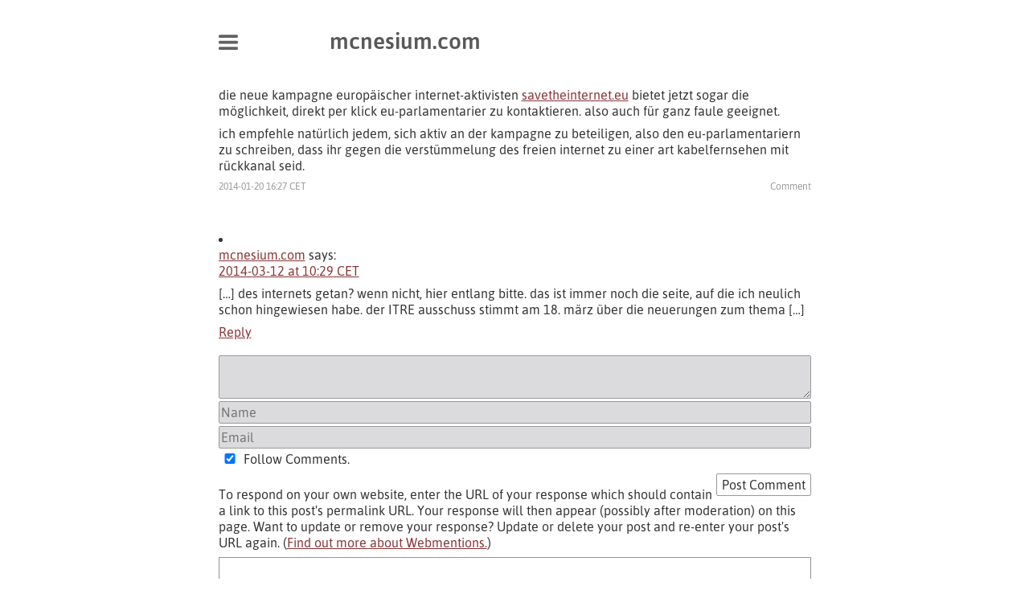

--- FILE ---
content_type: text/html; charset=UTF-8
request_url: https://mcnesium.com/1030/
body_size: 3944
content:
<!DOCTYPE html>
<html lang="de">
<meta charset="utf-8" />
<meta name="viewport" content="width=device-width, initial-scale=1">
<title>mcnesium.com</title>
<link rel="me" href="https://mcnesium.com/@mcnesium">
<link rel="alternate" type="application/rss+xml" title="mcnesium.com Feed" href="https://mcnesium.com/feed/">
<meta name='robots' content='max-image-preview:large' />
<link rel="alternate" type="application/rss+xml" title="mcnesium.com &raquo;  Comments Feed" href="https://mcnesium.com/1030/feed/" />
<style id='wp-img-auto-sizes-contain-inline-css' type='text/css'>
img:is([sizes=auto i],[sizes^="auto," i]){contain-intrinsic-size:3000px 1500px}
/*# sourceURL=wp-img-auto-sizes-contain-inline-css */
</style>
<style id='classic-theme-styles-inline-css' type='text/css'>
/*! This file is auto-generated */
.wp-block-button__link{color:#fff;background-color:#32373c;border-radius:9999px;box-shadow:none;text-decoration:none;padding:calc(.667em + 2px) calc(1.333em + 2px);font-size:1.125em}.wp-block-file__button{background:#32373c;color:#fff;text-decoration:none}
/*# sourceURL=/wp-includes/css/classic-themes.min.css */
</style>
<link rel='stylesheet' id='really_simple_dark_mode-css' href='https://mcnesium.com/content/plugins/really-simple-dark-mode/style.css?ver=6.9' type='text/css' media='all' />
<link rel='stylesheet' id='stcr-style-css' href='https://mcnesium.com/content/plugins/subscribe-to-comments-reloaded/includes/css/stcr-style.css?ver=6.9' type='text/css' media='all' />
<link rel='stylesheet' id='webmention-css' href='https://mcnesium.com/content/plugins/webmention/assets/css/webmention.css?ver=5.6.2' type='text/css' media='all' />
<link rel='stylesheet' id='mcom-css' href='https://mcnesium.com/content/themes/mcom/mcom.css?ver=1704302972' type='text/css' media='all' />
<meta name="tec-api-version" content="v1"><meta name="tec-api-origin" content="https://mcnesium.com"><link rel="alternate" href="https://mcnesium.com/wp-json/tribe/events/v1/" /><meta property="fediverse:creator" name="fediverse:creator" content="mcnesium@mcnesium.com" />

<link rel="alternate" title="ActivityPub (JSON)" type="application/activity+json" href="https://mcnesium.com/1030/" />
<link rel="webmention" href="https://mcnesium.com/wp-json/webmention/1.0/endpoint" />
<h1><a href="https://mcnesium.com/">mcnesium.com</a></h1>
<nav><ul id="menu"><li><a href="https://mcnesium.com/posts/">posts</a></li>
<li><a href="https://mcnesium.com/">contact</a></li>
</ul></nav>

<article>                <p>die neue kampagne europäischer internet-aktivisten <a href="http://www.savetheinternet.eu/">savetheinternet.eu</a> bietet jetzt sogar die möglichkeit, direkt per klick eu-parlamentarier zu kontaktieren. also auch für ganz faule geeignet.</p>
<p>ich empfehle natürlich jedem, sich aktiv an der kampagne zu beteiligen, also den eu-parlamentariern zu schreiben, dass ihr gegen die verstümmelung des freien internet zu einer art kabelfernsehen mit rückkanal seid.</p>
            <footer><a href="https://mcnesium.com/1030/"><time datetime="2014-01-20T16:27:23+01:00">2014-01-20 16:27 CET</time></a>
                <a href="https://mcnesium.com/1030/#respond">Comment</a></footer>                
<section id="comments">
    
        		<li class="pingback even thread-even depth-1" id="comment-1201">
				<div id="div-comment-1201" class="comment-body">
				<div class="comment-author vcard">
						<cite class="fn"><a href="https://mcnesium.com/1152/" class="url" rel="ugc">mcnesium.com</a></cite> <span class="says">says:</span>		</div>
		
		<div class="comment-meta commentmetadata">
			<a href="https://mcnesium.com/1030/#comment-1201">2014-03-12 at 10:29 CET</a>		</div>

		<p>[&#8230;] des internets getan? wenn nicht, hier entlang bitte. das ist immer noch die seite, auf die ich neulich schon hingewiesen habe. der ITRE ausschuss stimmt am 18. märz über die neuerungen zum thema [&#8230;]</p>

		<div class="reply"><a rel="nofollow" class="comment-reply-link" href="https://mcnesium.com/1030/?replytocom=1201#respond" data-commentid="1201" data-postid="1030" data-belowelement="div-comment-1201" data-respondelement="respond" data-replyto="Reply to mcnesium.com" aria-label="Reply to mcnesium.com">Reply</a></div>
				</div>
				</li><!-- #comment-## -->

    
    	<div id="respond" class="comment-respond">
		<h3 id="reply-title" class="comment-reply-title"> <small><a rel="nofollow" id="cancel-comment-reply-link" href="/1030/#respond" style="display:none;">Cancel reply</a></small></h3><form action="https://mcnesium.com/wordpress/wp-comments-post.php" method="post" id="commentform" class="comment-form"><div><label for="comment">Comment</label><textarea autocomplete="new-password"  id="a655072881"  name="a655072881"   aria-required="true"></textarea><textarea id="comment" aria-label="hp-comment" aria-hidden="true" name="comment" autocomplete="new-password" style="padding:0 !important;clip:rect(1px, 1px, 1px, 1px) !important;position:absolute !important;white-space:nowrap !important;height:1px !important;width:1px !important;overflow:hidden !important;" tabindex="-1"></textarea><script data-noptimize>document.getElementById("comment").setAttribute( "id", "a90ba0fa08539f0a2c5a89a697c439eb" );document.getElementById("a655072881").setAttribute( "id", "comment" );</script></div><div><label for="author">Name</label> <input id="author" name="author" type="text" placeholder="Name" value="" size="30" required /></div>
<div><label for="email">Email</label> <input id="email" name="email" type="email" placeholder="Email" value="" size="30" required /></div>
<div><label for='subscribe-reloaded'><input type='checkbox' name='subscribe-reloaded' id='subscribe-reloaded' value='yes' checked='checked' /> Follow Comments.</label></div><p class="form-submit"><input name="submit" type="submit" id="submit" class="submit" value="Post Comment" /> <input type='hidden' name='comment_post_ID' value='1030' id='comment_post_ID' />
<input type='hidden' name='comment_parent' id='comment_parent' value='0' />
</p></form>	</div><!-- #respond -->
	<form id="webmention-form" action="https://mcnesium.com/wp-json/webmention/1.0/endpoint" method="post">
	<p id="webmention-source-description">
		To respond on your own website, enter the URL of your response which should contain a link to this post's permalink URL. Your response will then appear (possibly after moderation) on this page. Want to update or remove your response? Update or delete your post and re-enter your post's URL again. (<a href="https://indieweb.org/webmention">Find out more about Webmentions.</a>)	</p>
	<p>
		<label for="webmention-source">URL/Permalink of your article</label>
		<input id="webmention-source" class="webmention-source" type="url" autocomplete="url" required pattern="^https?:\/\/(.*)" name="source" aria-describedby="webmention-source-description" />
	</p>
	<p>
		<input id="webmention-submit" class="wp-element-button" type="submit" name="submit" value="Ping me!" />
	</p>
	<input id="webmention-format" type="hidden" name="format" value="html" />
	<input id="webmention-target" type="hidden" name="target" value="https://mcnesium.com/1030/" />
</form>
</section>
    </article>

<script type="text/javascript" src="https://mcnesium.com/content/themes/mcom/mcom.js"></script>
<script type="speculationrules">
{"prefetch":[{"source":"document","where":{"and":[{"href_matches":"/*"},{"not":{"href_matches":["/wordpress/wp-*.php","/wordpress/wp-admin/*","/content/uploads/*","/content/*","/content/plugins/*","/content/themes/mcom/*","/*\\?(.+)"]}},{"not":{"selector_matches":"a[rel~=\"nofollow\"]"}},{"not":{"selector_matches":".no-prefetch, .no-prefetch a"}}]},"eagerness":"conservative"}]}
</script>
		<script>
		( function ( body ) {
			'use strict';
			body.className = body.className.replace( /\btribe-no-js\b/, 'tribe-js' );
		} )( document.body );
		</script>
		<script> /* <![CDATA[ */var tribe_l10n_datatables = {"aria":{"sort_ascending":": activate to sort column ascending","sort_descending":": activate to sort column descending"},"length_menu":"Show _MENU_ entries","empty_table":"No data available in table","info":"Showing _START_ to _END_ of _TOTAL_ entries","info_empty":"Showing 0 to 0 of 0 entries","info_filtered":"(filtered from _MAX_ total entries)","zero_records":"No matching records found","search":"Search:","all_selected_text":"All items on this page were selected. ","select_all_link":"Select all pages","clear_selection":"Clear Selection.","pagination":{"all":"All","next":"Next","previous":"Previous"},"select":{"rows":{"0":"","_":": Selected %d rows","1":": Selected 1 row"}},"datepicker":{"dayNames":["Sunday","Monday","Tuesday","Wednesday","Thursday","Friday","Saturday"],"dayNamesShort":["Sun","Mon","Tue","Wed","Thu","Fri","Sat"],"dayNamesMin":["S","M","T","W","T","F","S"],"monthNames":["January","February","March","April","May","June","July","August","September","October","November","December"],"monthNamesShort":["January","February","March","April","May","June","July","August","September","October","November","December"],"monthNamesMin":["Jan","Feb","Mar","Apr","May","Jun","Jul","Aug","Sep","Oct","Nov","Dec"],"nextText":"Next","prevText":"Prev","currentText":"Today","closeText":"Done","today":"Today","clear":"Clear"}};/* ]]> */ </script><script type="text/javascript" src="https://mcnesium.com/content/plugins/the-events-calendar/common/build/js/user-agent.js?ver=da75d0bdea6dde3898df" id="tec-user-agent-js"></script>
</html>
<!--
Performance optimized by Redis Object Cache. Learn more: https://wprediscache.com

Retrieved 1704 objects (208 KB) from Redis using PhpRedis (v6.2.0).
-->


--- FILE ---
content_type: text/html; charset=UTF-8
request_url: https://mcnesium.com/content/themes/mcom/assets/menutoggle.html
body_size: 370
content:
<nav>
    <a id="toggle" href="#">
      <svg viewBox="0 0 32 32">
        <rect width="32" height="5" rx="2" ry="2" y="03"/>
        <rect width="32" height="5" rx="2" ry="2" y="13"/>
        <rect width="32" height="5" rx="2" ry="2" y="23"/>
      </svg>
      <svg viewBox="0 0 32 32">
        <rect width="41" height="5" rx="2" ry="2" x="1" y="0" transform="rotate(45 2.5 3)"/>
        <rect width="41" height="5" rx="2" ry="2" x="-7" y="-6" transform="rotate(-45 38.5 3)"/>
      </svg>
    </a>
</nav>

--- FILE ---
content_type: text/css
request_url: https://mcnesium.com/content/plugins/really-simple-dark-mode/style.css?ver=6.9
body_size: 82
content:
@media (prefers-color-scheme: dark) {
  body {
    filter: invert(1) hue-rotate(180deg) !important;
    background-color: #222 !important;
  }
  body img {
    filter: invert(1) hue-rotate(180deg) !important;
  }
}


--- FILE ---
content_type: text/css
request_url: https://mcnesium.com/content/themes/mcom/mcom.css?ver=1704302972
body_size: 1936
content:
@font-face{font-family:'asap';src:url('fonts/asap-regular.eot');src:url('fonts/asap-regular.eot?#iefix') format('embedded-opentype'),url('fonts/asap-regular.woff2') format('woff2'),url('fonts/asap-regular.woff') format('woff'),url('fonts/asap-regular.ttf') format('truetype');font-weight:400;font-style:normal}@font-face{font-family:'asap';src:url('fonts/asap-italic.eot');src:url('fonts/asap-italic.eot?#iefix') format('embedded-opentype'),url('fonts/asap-italic.woff2') format('woff2'),url('fonts/asap-italic.woff') format('woff'),url('fonts/asap-italic.ttf') format('truetype');font-weight:400;font-style:italic}@font-face{font-family:'asap';src:url('fonts/asap-medium.eot');src:url('fonts/asap-medium.eot?#iefix') format('embedded-opentype'),url('fonts/asap-medium.woff2') format('woff2'),url('fonts/asap-medium.woff') format('woff'),url('fonts/asap-medium.ttf') format('truetype');font-weight:600;font-style:normal}@font-face{font-family:'asap';src:url('fonts/asap-mediumitalic.eot');src:url('fonts/asap-mediumitalic.eot?#iefix') format('embedded-opentype'),url('fonts/asap-mediumitalic.woff2') format('woff2'),url('fonts/asap-mediumitalic.woff') format('woff'),url('fonts/asap-mediumitalic.ttf') format('truetype');font-weight:600;font-style:italic}@font-face{font-family:'asap';src:url('fonts/asap-bold.eot');src:url('fonts/asap-bold.eot?#iefix') format('embedded-opentype'),url('fonts/asap-bold.woff2') format('woff2'),url('fonts/asap-bold.woff') format('woff'),url('fonts/asap-bold.ttf') format('truetype');font-weight:900;font-style:normal}@font-face{font-family:'asap';src:url('fonts/asap-bolditalic.eot');src:url('fonts/asap-bolditalic.eot?#iefix') format('embedded-opentype'),url('fonts/asap-bolditalic.woff2') format('woff2'),url('fonts/asap-bolditalic.woff') format('woff'),url('fonts/asap-bolditalic.ttf') format('truetype');font-weight:900;font-style:italic}html{margin:0}body{margin:0 16px;font-family:"asap",sans-serif;font-weight:400;font-size:16px;color:#333}@media all and (min-width:769px){body{width:737px;margin:0 auto}}body a{color:#833;font-weight:400;outline:none}body>h1{font-size:28px;padding-left:20vw;margin:32px -16px;position:relative}@media all and (min-width:769px){body>h1{padding-left:5.5em}}body>h1>a{font-weight:600;text-decoration:none;color:#595959}body>h1>a.preview::after{color:#d00;content:'PREVIEW';padding-left:.5em}.emphasis{font-stretch:expanded;letter-spacing:.06em}.emphasis:before{content:'.';font-size:1px}body>article{overflow:hidden;margin-bottom:1em}body>article>h1{font-size:24px;font-weight:400}body>article>h1 a{text-decoration:none;font-weight:400;color:#333}body>article>h2{font-size:20px;font-weight:400}body>article>h2 a{text-decoration:none;color:#333}body>article>footer{overflow:hidden;margin-bottom:3em;}body>article>footer a{text-decoration:none;color:#999;font-size:12px;display:block;float:left}body>article>footer a:before{content:'|';padding:0 8px}body>article>footer a:first-child:before{content:'';padding:0}body>article>footer a[href$='#respond']{float:right}body>article>footer a[href$='#respond']:before{content:'';padding:0}body>article p,body>article blockquote{margin:8px 0;-webkit-hyphens:auto;-moz-hyphens:auto;-ms-hyphens:auto;hyphens:auto}body>article blockquote{font-style:italic;margin-left:16px}body>article blockquote footer cite:before{content:'–';padding-right:.5em}body>article cite{font-style:normal}body>article q{font-style:normal}body>article q:before{content:'„'}body>article q:after{content:'“'}body>article i{font-style:italic}body>article b{font-weight:900}body>article em{font-style:italic;font-stretch:expanded;letter-spacing:.06em}body>article em:before{content:'.';font-size:1px}body>article strong{font-weight:900;font-stretch:expanded;letter-spacing:.06em}body>article strong:before{content:'.';font-size:1px}body>article del,body>article s{text-decoration:line-through}body>article ins{text-decoration:none}body>article video,body>article img{max-width:100%;max-height:100%;width:auto;height:auto}body>article table{width:100%}body>article .aligncenter{display:block;margin-left:auto;margin-right:auto}body>article .alignleft{text-align:left;margin-right:20px}body>article .alignright{text-align:right;margin-left:20px}.menuitem{display:block;padding:16px;color:#666;font-weight:600;font-size:24px;text-align:center;text-decoration:none;text-transform:lowercase}#menu{margin:0 -16px;list-style:none;padding:0}#menu li{border-bottom:1px solid #999}#menu li a{display:block;padding:16px;color:#666;font-weight:600;font-size:24px;text-align:center;text-decoration:none;text-transform:lowercase}#menu li:first-child{border-top:1px solid #999}@media all and (min-width:501px){#menu{display:-webkit-flex;display:-ms-flexbox;display:flex}#menu li{-webkit-flex:1 1 auto;-ms-flex:1 1 auto;flex:1 1 auto;border-top:1px solid #999}#menu li a{font-size:20px}#menu li:first-child{padding-left:48px}}#paging{list-style:none;display:-webkit-flex;display:-ms-flexbox;display:flex;padding:0}#paging li{-webkit-flex:1 1 auto;-ms-flex:1 1 auto;flex:1 1 auto;text-align:center}#paging li a{text-decoration:none;text-transform:lowercase;color:#999;font-size:12px}.transition{transition:.2s ease-in-out}.tOrigin{-webkit-transform-origin:50% 50%;transform-origin:50% 50%}.tScale0{-webkit-transform:scale(0);transform:scale(0)}.tScale1{-webkit-transform:scale(1);transform:scale(1)}#toggle{transition:.3s cubic-bezier(1, 0, 0, 1);display:block;width:24px;height:24px;position:absolute;top:9px;left:16px;z-index:1}#toggle svg{width:100%;display:block;position:absolute;fill:#616161}#toggle svg:first-child{transition:.2s ease-in-out;-webkit-transform-origin:50% 50%;transform-origin:50% 50%}#toggle svg:last-child{transition:.2s ease-in-out;-webkit-transform-origin:50% 50%;transform-origin:50% 50%;-webkit-transform:scale(0);transform:scale(0)}#toggle.X{top:86px}@media all and (max-width:500px){#toggle.X{top:20px}}#toggle.X svg:first-child{-webkit-transform:scale(0);transform:scale(0)}#toggle.X svg:last-child{-webkit-transform:scale(1);transform:scale(1)}#menu{transition:.2s ease-in-out;-webkit-transform:scale(1, 0);transform:scale(1, 0);-webkit-transform-origin:0 0;transform-origin:0 0;max-height:0}#menu.on{-webkit-transform:scale(1, 1);transform:scale(1, 1);max-height:999px;margin-bottom:16px}body>h1{transition:.2s ease-in-out}@media all and (max-width:500px){body>h1.menu-is-present{margin-top:0;margin-bottom:0}body>h1.menu-is-present>a{display:block;padding:16px;color:#666;font-weight:600;font-size:24px;text-align:center;text-decoration:none;text-transform:lowercase}}section#comments article{margin:32px 0}section#comments article address{font-weight:600}section#comments article address a{color:inherit;text-decoration:inherit;font-weight:inherit}section#comments article footer{overflow:hidden;font-weight:600}section#comments article footer a{display:block;float:left;text-decoration:none;font-size:12px;line-height:20px;color:#999}section#comments article footer a.comment-edit-link:before{content:'|';padding:0 8px}.formelement{display:block;width:100%;margin-bottom:3px;background-color:#dbdbdd;font-family:'asap',sans-serif;font-size:16px;color:#333;line-height:24px;box-sizing:border-box;border:1px solid #999;border-radius:2px}#comments form label{display:none}#comments form label[for='subscribe-reloaded']{display:block}#comments form label[for='subscribe-reloaded'] input{display:inline;width:20px}form input[type='text'],form input[type='email'],form textarea{display:block;width:100%;margin-bottom:3px;background-color:#dbdbdd;font-family:'asap',sans-serif;font-size:16px;color:#333;line-height:24px;box-sizing:border-box;border:1px solid #999;border-radius:2px}form input[type='submit']{display:block;width:100%;margin-bottom:3px;background-color:#dbdbdd;font-family:'asap',sans-serif;font-size:16px;color:#333;line-height:24px;box-sizing:border-box;border:1px solid #999;border-radius:2px;background-color:#fff;cursor:pointer;display:inline;width:auto;float:right}#loadicon{width:100px;height:100px;position:fixed;top:50%;left:50%;margin-top:-50px;margin-left:-50px;fill:#333;background-color:rgba(255,255,255,0.6);border-radius:50px}
